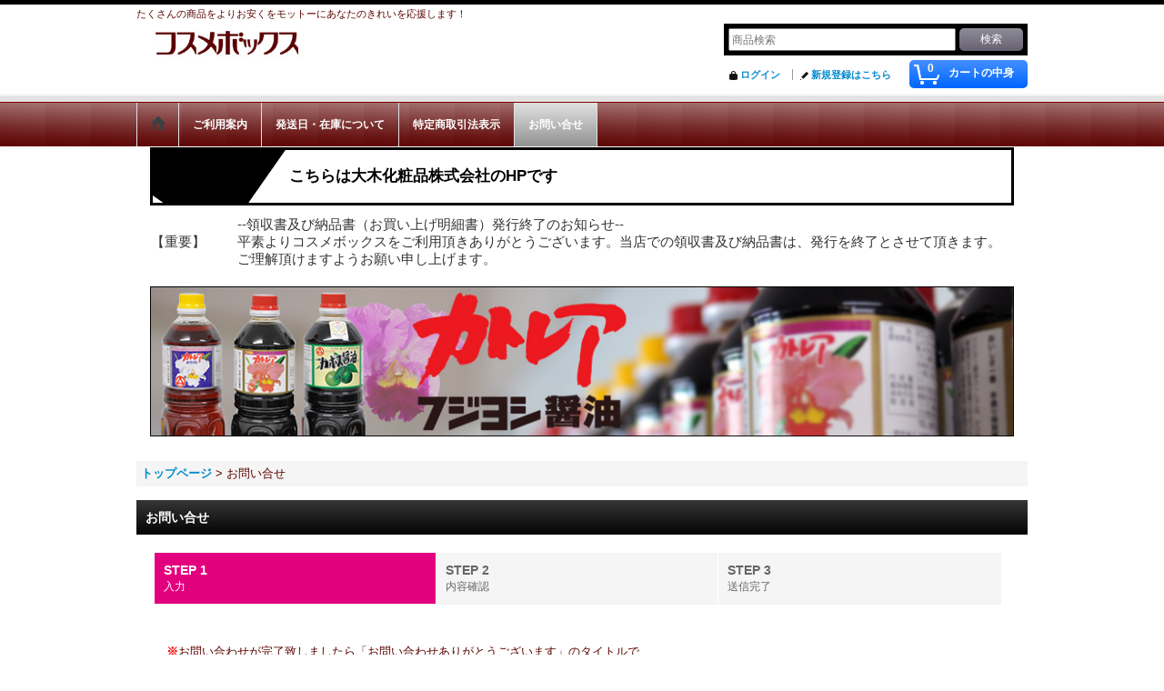

--- FILE ---
content_type: text/html; charset=UTF-8
request_url: https://www.cosmebox.com/contact/product/15893
body_size: 12888
content:
<!DOCTYPE html><html lang="ja">
<head>
    <meta charset="utf-8" />
    <title>COSMEBOX　コスメボックス</title>
    <meta name="keywords" content="化粧品,おしゃれ,メイク,ショッピング,保湿,美白,ホワイトニング,無添加,無香料,無着色料,無鉱物油,自然派,植物性,敏感肌,発毛,増毛,薄毛,ハリウッド,HOLLYWOOD,アヴァンセ,AVANCE,大分化粧品,大木化粧品,PAX,太陽油脂,パックス,ナチュロン,オリー,ロート製薬,ハダラボ,肌研,ポーチュガル,Portugal,資生堂,KOSE,コーセー,クラシエ,Kurasie,Utena,ウテナ,JUJU,ジュジュ,脱毛,つけまつげ,大木,コスメボックス,cosmebox,ヘアケア,スキンケア,日用品,健康,美容,無添加,パックス,通販,ネットショップ,ショッピングカート,こすめぼっくす,柳屋,ロレアル,LOREAL,メザイク,時計,安い,成分,脂性肌,トップシェード,マッシーニ" />
    <meta name="description" content="コスメボックスは、化粧品などのオシャレをお手伝いするコスメ関連日用品関連のショッピングサイトです。3千円以上のご購入で代引手数料を無料に、国内送料864円、5400円以上のご購入で送料無料" />
    <link rel="alternate" type="application/rss+xml" title="RSS" href="https://www.cosmebox.com/rss/rss.php" />
    <link rel="alternate" media="only screen and (max-width: 640px)" href="https://www.cosmebox.com/phone/contact" />
    <link rel="canonical" href="https://www.cosmebox.com/contact" />
    <link href="/res/layout001/style/public/font-awesome-4.7.0/css/font-awesome.min.css" rel="stylesheet" />
    <link href="https://www.cosmebox.com/res/layout001/style/common.css?1698389121" rel="stylesheet" type="text/css" media="all" />
    <link href="https://www.cosmebox.com/res/layout001/style/template.css?1811011534" rel="stylesheet" type="text/css" media="all" />
    <link href="https://www.cosmebox.com/res/layout001/style/jquery.fancybox.css" rel="stylesheet" type="text/css" media="all" />
    <link href="https://www.cosmebox.com/data/cosmebox/pc/20160120154842178671.css?1453358719" rel="stylesheet" type="text/css" media="all" />
    <script src="https://www.cosmebox.com/res/layout001/js/public/jquery.js?v=420213"></script>
    <script src="https://www.cosmebox.com/res/layout001/js/underscore.js?v=3"></script>
    <script src="https://www.cosmebox.com/res/layout001/js/flipsnap.min.js"></script>
    <script src="https://www.cosmebox.com/res/layout001/js/pack/ocnk-min.js?1625028332"></script>
    <script src="https://www.cosmebox.com/res/layout001/js/pack/ranking-tab-min.js?1625028310"></script>
    <script src="//statics.a8.net/a8sales/a8sales.js"></script>
<meta name="google-site-verification" content="9ya_afA8jVUgoZUtHEtCS_CVf7-FLQdxo4eKUwUStPI" />
<script async src="https://www.googletagmanager.com/gtag/js?id=UA-36508673-1"></script>
<script>
  window.dataLayer = window.dataLayer || [];
  function gtag(){dataLayer.push(arguments);}
  gtag('js', new Date());
  gtag('config', 'UA-36508673-1');
</script>

</head>

<body class="inquiry_page_body">
<div id="container" class="jpn_version visitor">
  <div id="inner_container">
    <header role="banner">
        <div id="header_container">
            <div id="header">

                <div id="inner_header">

                    <div id="header_top" class="fix_center clearfix">
                        <div id="copy">
たくさんの商品をよりお安くをモットーにあなたのきれいを応援します！
                        </div>
                    </div>

                    <div id="header_middle" class="fix_center clearfix">
                        <div id="shoplogo" itemscope="itemscope" itemtype="http://schema.org/Organization">
                            <a itemprop="url" href="https://www.cosmebox.com">
                                <img itemprop="logo" src="https://www.cosmebox.com/data/cosmebox/image/20160120_cb7d9b.jpg" width="200" height="40" alt="コスメボックス" />
                            </a>
                        </div>
                        <div id="search" itemscope="itemscope" itemtype="http://schema.org/WebSite">
                            <meta itemprop="url" content="https://www.cosmebox.com" />
                            <form class="search_form" method="get" action="https://www.cosmebox.com/product-list" role="search" itemprop="potentialAction" itemscope="itemscope" itemtype="http://schema.org/SearchAction">
                                <meta itemprop="target" content="https://www.cosmebox.com/product-list/?keyword={keyword}" />
                                <input type="search" class="largesize searchform" name="keyword" value="" placeholder="商品検索" itemprop="query-input" />
                                <span class="global_btn"><input type="submit" class="searchinput btn_size_small btn_color_common" name="Submit" value="検索" /></span>
                            </form>
                        </div>
                    </div>

                    <div id="header_bottom" class="fix_center clearfix">
                        <div id="carttop">
                            <div class="shopping_cart_button has_cart_popup" data-empty-text="">
                                <div class="cartbtn">
                                    <a href="https://www.cosmebox.com/cart">
                                        <span class="cartquantity">0</span>
                                        <span class="cartbtn_text">カートの中身</span>
                                    </a>
                                </div>
                            </div>
                        </div>

                        <div class="signin guestmember">
                            <div class="signin_box">
                                <ul>
                                    <li class="signin_top">
                                        <a href="https://www.cosmebox.com/member-login" class="secure_link">ログイン</a>
                                    </li>
                                    <li class="register_top">
                                        <a href="https://www.cosmebox.com/register" class="secure_link">新規登録はこちら</a>
                                    </li>
                                </ul>
                            </div>
                        </div>
                    </div>

                </div>

                <nav role="navigation">
                    <div id="header_navigation">
                        <div id="globalnavi" class="clearfix" data-drilldown="off">
                            <ul class="fix_center clearfix pre_load_nav dropdown">
                                <li class="header_nav h_home posleft">
                                    <a href="https://www.cosmebox.com/" class="nav_link"><span class="nav_box"><img src="https://www.cosmebox.com/res/layout001/img/navi_home_bg.gif" data-x2="https://www.cosmebox.com/res/layout001/img/navi_home_bg_x2.gif" width="45" height="45" alt="トップページ" /></span></a>
                                </li>
                                <li class="header_nav h_help">
                                    <a href="https://www.cosmebox.com/help" class="nav_link"><span class="nav_box">ご利用案内</span></a>
                                </li>
                                <li class="header_nav h_page_253">
                                    <a href="https://www.cosmebox.com/page/253" class="nav_link"><span class="nav_box">発送日・在庫について</span></a>
                                </li>
                                <li class="header_nav h_legal">
                                    <a href="https://www.cosmebox.com/info" class="nav_link"><span class="nav_box">特定商取引法表示</span></a>
                                </li>
                                <li class="header_nav h_inquiry nav_on posright">
                                    <a href="https://www.cosmebox.com/contact" class="nav_link secure_link"><span class="nav_box">お問い合せ</span></a>
                                </li>
                            </ul>
                        </div>
                    </div>
                </nav>

            </div>        </div>
    </header>
    <div id="contents_top">
        <div class="fix_center" id="inner_contents_top">
<style type="text/css">
<!--
.test {
    position: relative;
    overflow: hidden;
    padding: 20px 20px 20px 150px;
    border: 3px solid #000000;
　width: 900px;
}

.test:before {
    position: absolute;
    top: -107%;
    left: -24px;
    content: '';
    width: 150px;
    height: 230%;
    -webkit-transform: rotate(35deg);
    transform: rotate(35deg);
    background: #000;
}
-->
</style>

<div class="image">
<div align="center">

<table>
<tr>
<td>

<!-- 臨時休業
<table cellspacing=2 cellpadding=1 width="950" bgcolor="#2433f8">
<tr><td bgcolor="#FFFFFF" onmouseover="this.style.background='#FFFF00'" onmouseout="this.style.background='#FFFFFF'">
<a href="https://www.cosmebox.com/page/449" target="_blank">
<div style="font-size: 15px;color: #333333;font-weight: bold;">
【重要】8月26日(金)は研修の為、お休みさせて頂きます。※詳しくはこちら※
</div></a>
</td></tr></table>
 -->
<!-- GW/お盆
<div style="padding: 2px 0px;"></div>
<table cellspacing=2 cellpadding=1 width="950" bgcolor="#2433f8">
<tr><td bgcolor="#FFFFFF" onmouseover="this.style.background='#FFFF00'" onmouseout="this.style.background='#FFFFFF'">
<a href="https://www.cosmebox.com/page/486" target="_blank">
<div style="font-size: 15px;color: #333333;font-weight: bold;">【お知らせ】ゴールデンウィーク期間中も休まず営業致します。※詳しくはこちら※
</div></a>
</td></tr></table>
 -->

<!-- 
<div style="padding: 2px 0px;"></div>
<table width="950" cellspacing=8 STYLE="line-height: 150%;"><tr><td width="10%">
<div style="font-size: 15px;color: #333333;">
【重要】</div>
</td><td width="90%">
<div style="font-size: 15px;color: #333333;">
台風の影響により東日本を中心に一部配達停止・お届け遅延が発生しております。<br>
お客さまには、大変ご迷惑をお掛けいたしますが、ご理解を賜りますようお願い申し上げます。
</div>
</td></tr></table>
 -->

<h2 class="test"><div style="font-size: 17px; color: #000000; font-weight: bold;">こちらは大木化粧品株式会社のHPです</div></h2>


<div style="padding: 2px 0px;"></div>
<!-- 
<table cellspacing=2 cellpadding=1 width="950" bgcolor="#2433f8">
<tr><td bgcolor="#FFFFFF" onmouseover="this.style.background='#ff4000'" onmouseout="this.style.background='#FFFFFF'">

<div style="font-size: 15px;color: #333333;font-weight: bold;">
クレジットカード決済取扱い終了のお知らせ 
</div>
※12/21をもって取り扱いを終了させていただきます
</td></tr></table>

 -->

<div style="padding: 2px 0px;"></a>
<!-- 年末年始
<table cellspacing=2 cellpadding=1 width="950" bgcolor="#2433f8">
<tr><td bgcolor="#FFFFFF" onmouseover="this.style.background='#FFFF00'" onmouseout="this.style.background='#FFFFFF'">
<div style="font-size: 15px;color: #CC0000;font-weight: bold;">
【お知らせ】年末年始の営業について［冬期休業：2023年12月28日(木)～2024年1月3日(水)迄］</div>
</td></tr></table>
 -->

<div style="padding: 2px 0px;"></div>
<table width="950" cellspacing=8 STYLE="line-height: 150%;"><tr><td width="10%">
<div style="font-size: 15px;color: #333333;">
【重要】</div>
</td><td width="90%">
<div style="font-size: 15px;color: #333333;">
--領収書及び納品書（お買い上げ明細書）発行終了のお知らせ--<br>
平素よりコスメボックスをご利用頂きありがとうございます。当店での領収書及び納品書は、発行を終了とさせて頂きます。<br>
ご理解頂けますようお願い申し上げます。
</div>
</td></tr></table>


<!-- 臨時休業
<a href="https://www.cosmebox.com/page/449" target="_top">
<img src="https://www.cosmebox.com/data/cosmebox/image/TOPpage/kyuugyou_hd0928.gif"></a>
 -->

</td>
</tr>
</table>


<table><tr><td height="5"></td></tr><tr align="center"><td>
<!-- お知らせ記入箇所 -->


</tr></td><td height="3"></td></tr><tr align="center"><td>


<a href="https://www.rakuten.ne.jp/gold/onsenken-oita/fujiyoshis.html" target="_blank"><img src="https://www.cosmebox.com/data/cosmebox/image/TOPpage/katorea.jpg" border="0" alt="" width="950"></a><br>


</td></tr>
<tr><td height="5">
</td></tr>
<tr><td>


</td></tr></table>
</div></div>
        </div>
    </div>
    <div id="contents">
      <div id="inner_contents" class="fix_center clearfix">
<div id="pan">
    <ol class="breadcrumb_list" itemscope itemtype="https://schema.org/BreadcrumbList">
        <li class="breadcrumb_nav pannavi1" itemprop="itemListElement" itemscope itemtype="https://schema.org/ListItem">
            <a href="https://www.cosmebox.com/" itemprop="item">
                <span class="breadcrumb_text" itemprop="name">トップページ</span>
            </a>
            <meta itemprop="position" content="1">
        </li>
        <li class="breadcrumb_nav" itemprop="itemListElement" itemscope itemtype="https://schema.org/ListItem">
            <span class="gt">&gt;</span>
                <span class="thispage" itemprop="name">お問い合せ</span>
            <meta itemprop="position" content="2">
        </li>
    </ol>
</div>



        <div id="maincol1" role="main">
          <div id="main_container">
            <section>
              <div class="page_box inquiry customize_form">
                <div class="page_title">
                  <h2>お問い合せ</h2>
                </div>
                <div class="page_contents inquiry_contents">
                  <div class="inner_page_contents">
                    <div id="inquiry_step" class="contents_box">
                      <ul id="step_col3" class="step_list clearfix">
                        <li id="step1" class="step_block posleft step_check">
                          <div class="step_data">
                            <span class="step_number">STEP&nbsp;1</span>
                            <span class="step_desc">入力</span>
                          </div>
                        </li>
                        <li id="step2" class="step_block ">
                          <div class="step_data">
                            <span class="step_number">STEP&nbsp;2</span>
                            <span class="step_desc">内容確認</span>
                          </div>
                        </li>
                        <li id="step3" class="step_block posright">
                          <div class="step_data">
                            <span class="step_number">STEP&nbsp;3</span>
                            <span class="step_desc">送信完了</span>
                          </div>
                        </li>
                      </ul>
                    </div>

                    <div id="inquiry_form" class="form_box edit_form">
                      <div class="custom_note">
                        <br>　<font color=red><b>※</b></font>お問い合わせが完了致しましたら「お問い合わせありがとうございます」のタイトルで
<br>　自動配信メールが届きます。
届かない場合は受信エラーの可能性があり、<br>　こちらからの返信が届かないということがございます。<br>
　携帯メールアドレスの方はドメイン指定などをご確認ください。
<br><br>
                      </div>
                       <form action="https://www.cosmebox.com/contact" method="post" name="checkForm" id="checkForm" novalidate="novalidate">
                        <input name="productId" type="hidden" value="15893" />
<input name="salesHistoryId" type="hidden" value="" />
<input name="subscriptionScheduleId" type="hidden" value="" />
<input type="hidden" name="token" value="5b5d60b96ab909b7dff1f3c2ecc6d002">
                                                <p class="note"><span class="require">*</span>必須入力項目</p>

                        <table class="form_table">


                          <tbody class="type_name form_parts">
                            <tr class="">
                              <th class="cell_header postop" scope="row">
                                <span class="form_header">
                                  <label for="form0_name">
                                    お名前
                                  </label>
                                  <abbr title="必須入力項目" class="require">*</abbr>
                                </span>
                              </th>
                              <td class="cell_data postop">
                                <div class="cell_box">


                                  <div class="input_box">
                                    <input id="form0_name" class="xlargesize customer_fields" maxlength="100" data-required="1" name="form[0][name]" type="text" />
                                                                      <span class="form_status">
                                  </span>

                                  </div>
                                </div>
                              </td>
                            </tr>
                          </tbody>

                          <tbody class="type_email form_parts">
                            <tr class="">
                              <th class="cell_header" scope="row">
                                <span class="form_header">
                                  <label for="form1_email">
                                    メールアドレス
                                  </label>
                                  <abbr title="必須入力項目" class="require">*</abbr>
                                </span>
                              </th>
                              <td class="cell_data">
                                <div class="cell_box">
                                  <div class="cell_note">
                                    <font color=red><b>※ご購入が完了すると<u>自動配信メール</u>が送信されます。<br />
自動配信メールが届かない場合、メールアドレスに誤りがある可能性がありますので、お問合せください。<br />
※<u>携帯メールアドレスをご使用の場合</u>、必ずドメイン指定受信で<br>「cosmebox.com」を受信する設定にしてください。<br>PCからのメールとなりますので、受信エラーになりメールが届かない可能性がございます。</b></font><br />
※Hotmail,Yahooなどのフリーメールをご利用の場合、迷惑メールとして処理される可能性がございます。フリーメール以外のご登録をお勧めします。
                                  </div>


                                  <div class="input_box">
                                    <input id="form1_email" class="xlargesize customer_fields" data-type="email" data-required="1" autocapitalize="off" autocorrect="off" name="form[1][email]" type="text" />
                                                                      <span class="form_status">
                                  </span>

                                  </div>
                                  <span class="confirm_email" style="display:none"></span>
                                </div>
                              </td>
                            </tr>
                          </tbody>

                          <tbody class="type_subject form_parts">
                            <tr class="">
                              <th class="cell_header" scope="row">
                                <span class="form_header">
                                  <label for="form2_subject">
                                    件名
                                  </label>
                                  <abbr title="必須入力項目" class="require">*</abbr>
                                </span>
                              </th>
                              <td class="cell_data">
                                <div class="cell_box">


                                  <div class="input_box">
                                    <input id="form2_subject" class="xlargesize" maxlength="200" data-required="1" name="form[2][subject]" type="text" value="「商品番号: 15893 アマーレ　プラセンタ　ゲル　40g　cosmeboxオリジナル[J4560357701280]」について" />
                                                                      <span class="form_status">
                                  </span>

                                  </div>
                                </div>
                              </td>
                            </tr>
                          </tbody>

                          <tbody class="type_textarea form_parts">
                            <tr class="">
                              <th class="cell_header posbottom" scope="row">
                                <span class="form_header">
                                  <label for="form3_textarea">
                                    お問い合わせ内容
                                  </label>
                                  <abbr title="必須入力項目" class="require">*</abbr>
                                </span>
                              </th>
                              <td class="cell_data posbottom">
                                <div class="cell_box">


                                  <div class="input_box">
                                    <textarea id="form3_textarea" class="xxlargesize" rows="5" data-required="1" name="form[3][textarea]"></textarea>
                                                                      <span class="form_status">
                                  </span>

                                  </div>
                                </div>
                              </td>
                            </tr>
                          </tbody>

                        </table>
                                                <div class="btn_box">
                          <div class="form_btn">
                                                                                    <span class="global_btn">
                              <input type="submit" name="verify" value="確認画面へ" class="checkinput btn_size_xlarge btn_color_emphasis" />
                            </span>
                                                                                                              </div>
                        </div>
                                              </form>
                    </div>
                  </div>
                </div>
              </div>
            </section>
          </div>
        </div>



      </div>
    </div>


  </div>

<footer>
<div id="pagetop">
    <div id="inner_pagetop" class="fix_center"><a href="#container" class="to_pagetop">ページトップへ</a></div>
</div>

<div id="footer">


    <div class="fix_center" id="inner_footer">
        <div class="footer_free_space" id="footer_free_middle">
<br>
<table width="900" bgcolor="#FFFFFF" border="1" bordercolor="#FFCC99" align="center" cellpadding="5" cellspacing="0">
<tr>
<td valign=top width="450">
<font face=Webdings color=990000>1&nbsp;</font>お支払いついて  <br>
<a href='https://checkout.rakuten.co.jp/' target='_blank'><img alt='楽天ペイ' src='https://checkout.rakuten.co.jp/rpay/logo/w_wb_6055.jpg' border='0'/></a><br>
お支払いは楽天ペイ(楽天IDによるクレジット決済)、銀行振込【前払】よりお選び頂けます。<br>
決済の詳細につきましては、<a href="https://cosmebox.ocnk.net/help" target=_top> こちら</a>をご覧下さい。<br>
<br>

<font face=Webdings color=990000>2&nbsp;</font>送料について  <br>
全国一律  800円<br>
※3,619円(税抜き)以上のご購入で送料無料となります。<br>
<br>

<font face=Webdings color=990000>3&nbsp;</font>配送日・時間指定について  <br>
配送時間帯は午前中・午後(12～14時)(14～16時)・夕方(16～18時)・夜間(18～20時)(19～21時)からお選び頂けます。<br>
お支払い方法が楽天ペイ(楽天IDによるクレジット決済)の場合で営業日の午前中までにご注文いただいた方は、即日発送致します。(但し在庫のある商品に限ります)<br>
銀行振込の場合、入金確認後の翌日に発送いたします。<br><br>
※交通事情・天候などにより、ご希望いただいた日時にお届けできない場合がございますので、予めご了承下さい。<br>
発送に関する詳細は、<a href="https://cosmebox.ocnk.net/info"  target=_top>こちら</a>をご覧下さい。 <br>
※海外配送はお受けできません。<br>
<br>
</td>

<td valign=top width="450">

<font face=Webdings color=990000>4&nbsp;</font>お問い合わせついて  <br>
コスメボックスでは、お問い合わせのメールへのお返事は、必ず翌営業日までに返信させて頂いております。<br>
※土日のお問い合わせは週明けになりますのでご了承下さい。また、お問い合わせの内容によりましては回答にお時間を頂くことが
ございますのでご了承願います。
万一、お問い合わせから3日以上経っても、返信が届かない場合は、お手数ですが再度お問い合わせ下さい。<br>
電話 ： 097-543-1871（平日午前9時～午後12時まで）<br>
FAX ： 097-546-6366<br>
メール ： cosme-support@cosmebox.com<br>
<br>
<font face=Webdings color=990000>5&nbsp;</font>返品について  <br>
返品は、原則お届けから一週間以内のお問い合わせで対応させて頂いております。
8日以上経過したものはご相談を受けかねますのでご了承下さい。<br>
<br>
なお、返品・返金時の送料、手数料は、<br>
・お客様のご都合の場合…お客様ご負担<br>
・不良品等店舗責任の場合…店舗負担<br>
返品の詳細は、<a href="https://cosmebox.ocnk.net/info"  target=_top>こちら</a>をご覧下さい。<br>
<br>

<font face=Webdings color=990000>6&nbsp;</font>個人情報の取り扱いについて  <br>
プライバシーポリシーの詳細は、 <a href="https://cosmebox.ocnk.net/page/3" target=_top>こちら</a>をご覧下さい。 <br>
<br>

</td>
</tr>
</table>
<br>
        </div>
                <aside>
                    <div class="footer_banner">
                        <div class="banner_box ssl_banner">
                            <img src="https://www.cosmebox.com/res/layout001/img/all/ssl.gif" data-x2="https://www.cosmebox.com/res/layout001/img/all/ssl_x2.gif" alt="SSL" width="115" height="55" />
                        </div>
                    </div>
                </aside>

    </div>

</div>
</footer>

</div>

<script>
var xmlUrl = "https://www.cosmebox.com" + "/xml.php";
var xmlSecureUrl = "https://www.cosmebox.com" + "/xml.php";
var OK_icon_src = 'https://www.cosmebox.com/res/layout001/img/all/icon_ok' + (1 < globalObj.pixelRatio ? '_x2' : '') + '.png';
var NG_icon_src = 'https://www.cosmebox.com/res/layout001/img/all/icon_caution' + (1 < globalObj.pixelRatio ? '_x2' : '') + '.png';
var CURPLACE = 'contact';
var MSG_INPUT = '入力してください。';
var MSG_SELECT = '選択してください。';
var MSG_NUMERIC1 = '半角数字で正しく入力してください。';
var MSG_MAX_LENGTH = '%s文字以内で入力してください。';
var MSG_ADDRESS = {
    'japan1': '(市区町村郡)', 'japan2': '(町名・番地)', 'japan3': '(マンション・ビル名・部屋番号)',
    'oversea1': '(Street address)', 'oversea2': '(Apt./Bldg. No.)', 'oversea3': '(City, State/Province)'
};
var phoneUrl = 'https://www.cosmebox.com/phone/contact/product/15893';
var browserType = null;
globalObj.language = 'Japanese';
globalObj.closeIcon = globalObj.closeIcon ? globalObj.closeIcon : 'https://www.cosmebox.com/res/layout001/img/dropdown_close.png';
globalObj.noImageLabel = '写真が見つかりません';
globalObj.closeLabel = '閉じる';
globalObj.home = 'https://www.cosmebox.com';
globalObj.b = 'https://www.cosmebox.com';
globalObj.fontSizeChangeProhibition = true;
globalObj.productListCondition = {};
globalObj.subCategorySelectDefaultLabel = '全商品';
globalObj.productCategoryNames = {"1":{"id":"1","name":"\u30e1\u30a4\u30af\u30a2\u30c3\u30d7","photo":null,"photo_url":null,"photo_width":60,"photo_height":60,"display_photo_in_header_nav":"t","display_photo_in_side_nav":"t","display_photo_in_product_list":"t","order":0,"sub":{"13":{"id":"13","name":"\u30de\u30b9\u30ab\u30e9","photo":null,"photo_url":null,"photo_width":60,"photo_height":60,"display_photo_in_header_nav":"t","display_photo_in_side_nav":"t","display_photo_in_product_list":"t","order":0},"14":{"id":"14","name":"\u30a2\u30a4\u30d7\u30c1\u30fb\u3075\u305f\u3048\u307e\u3076\u305f","photo":null,"photo_url":null,"photo_width":60,"photo_height":60,"display_photo_in_header_nav":"t","display_photo_in_side_nav":"t","display_photo_in_product_list":"t","order":1},"15":{"id":"15","name":"\u30a2\u30a4\u30d6\u30ed\u30fc\u30fb\u30a2\u30a4\u30e9\u30a4\u30ca\u30fc","photo":null,"photo_url":null,"photo_width":60,"photo_height":60,"display_photo_in_header_nav":"t","display_photo_in_side_nav":"t","display_photo_in_product_list":"t","order":2},"189":{"id":"189","name":"\u30a2\u30a4\u30b7\u30e3\u30c9\u30a6","photo":null,"photo_url":null,"photo_width":60,"photo_height":60,"display_photo_in_header_nav":"t","display_photo_in_side_nav":"t","display_photo_in_product_list":"t","order":3},"16":{"id":"16","name":"\u30d5\u30a1\u30f3\u30c7\u30fb\u30d9\u30fc\u30b9","photo":null,"photo_url":null,"photo_width":60,"photo_height":60,"display_photo_in_header_nav":"t","display_photo_in_side_nav":"t","display_photo_in_product_list":"t","order":4},"18":{"id":"18","name":"\u30ea\u30c3\u30d7","photo":null,"photo_url":null,"photo_width":60,"photo_height":60,"display_photo_in_header_nav":"t","display_photo_in_side_nav":"t","display_photo_in_product_list":"t","order":5},"19":{"id":"19","name":"\u5316\u7ca7\u96d1\u8ca8","photo":null,"photo_url":null,"photo_width":60,"photo_height":60,"display_photo_in_header_nav":"t","display_photo_in_side_nav":"t","display_photo_in_product_list":"t","order":6},"20":{"id":"20","name":"\u30cd\u30a4\u30eb","photo":null,"photo_url":null,"photo_width":60,"photo_height":60,"display_photo_in_header_nav":"t","display_photo_in_side_nav":"t","display_photo_in_product_list":"t","order":7},"21":{"id":"21","name":"\u3064\u3051\u307e\u3064\u3052","photo":null,"photo_url":null,"photo_width":60,"photo_height":60,"display_photo_in_header_nav":"t","display_photo_in_side_nav":"t","display_photo_in_product_list":"t","order":8}}},"2":{"id":"2","name":"\u30d8\u30a2\u30ab\u30e9\u30fc","photo":null,"photo_url":null,"photo_width":60,"photo_height":60,"display_photo_in_header_nav":"t","display_photo_in_side_nav":"t","display_photo_in_product_list":"t","order":1,"sub":{"22":{"id":"22","name":"\u30ec\u30c7\u30a3\u30fc\u30b9\u304a\u3057\u3083\u308c\u67d3\u3081","photo":null,"photo_url":null,"photo_width":60,"photo_height":60,"display_photo_in_header_nav":"t","display_photo_in_side_nav":"t","display_photo_in_product_list":"t","order":0},"23":{"id":"23","name":"\u30ec\u30c7\u30a3\u30fc\u30b9\u767d\u9aea\u67d3\u3081","photo":null,"photo_url":null,"photo_width":60,"photo_height":60,"display_photo_in_header_nav":"t","display_photo_in_side_nav":"t","display_photo_in_product_list":"t","order":1},"24":{"id":"24","name":"\u30e1\u30f3\u30ba\u304a\u3057\u3083\u308c\u67d3\u3081","photo":null,"photo_url":null,"photo_width":60,"photo_height":60,"display_photo_in_header_nav":"t","display_photo_in_side_nav":"t","display_photo_in_product_list":"t","order":2},"25":{"id":"25","name":"\u30e1\u30f3\u30ba\u767d\u9aea\u67d3\u3081","photo":null,"photo_url":null,"photo_width":60,"photo_height":60,"display_photo_in_header_nav":"t","display_photo_in_side_nav":"t","display_photo_in_product_list":"t","order":3},"26":{"id":"26","name":"\u30d8\u30ca\u30fb\u4f4e\u523a\u6fc0","photo":null,"photo_url":null,"photo_width":60,"photo_height":60,"display_photo_in_header_nav":"t","display_photo_in_side_nav":"t","display_photo_in_product_list":"t","order":4},"27":{"id":"27","name":"\u90e8\u5206\u7528\u767d\u9aea\u67d3\u3081","photo":null,"photo_url":null,"photo_width":60,"photo_height":60,"display_photo_in_header_nav":"t","display_photo_in_side_nav":"t","display_photo_in_product_list":"t","order":5},"28":{"id":"28","name":"\u30a2\u30d5\u30bf\u30fc\u30b1\u30a2","photo":null,"photo_url":null,"photo_width":60,"photo_height":60,"display_photo_in_header_nav":"t","display_photo_in_side_nav":"t","display_photo_in_product_list":"t","order":6}}},"3":{"id":"3","name":"\u30d8\u30a2\u30b1\u30a2","photo":null,"photo_url":null,"photo_width":60,"photo_height":60,"display_photo_in_header_nav":"t","display_photo_in_side_nav":"t","display_photo_in_product_list":"t","order":2,"sub":{"31":{"id":"31","name":"\u80b2\u6bdb\u30fb\u5897\u6bdb\u30fb\u990a\u6bdb","photo":null,"photo_url":null,"photo_width":60,"photo_height":60,"display_photo_in_header_nav":"t","display_photo_in_side_nav":"t","display_photo_in_product_list":"t","order":0},"32":{"id":"32","name":"\u30d1\u30fc\u30de\u30fb\u304f\u305b\u6bdb\u30b1\u30a2","photo":null,"photo_url":null,"photo_width":60,"photo_height":60,"display_photo_in_header_nav":"t","display_photo_in_side_nav":"t","display_photo_in_product_list":"t","order":1}}},"46":{"id":"46","name":"\u30b7\u30e3\u30f3\u30d7\u30fc\u30fb\u30ea\u30f3\u30b9","photo":null,"photo_url":null,"photo_width":60,"photo_height":60,"display_photo_in_header_nav":"t","display_photo_in_side_nav":"t","display_photo_in_product_list":"t","order":3,"sub":{"50":{"id":"50","name":"\u3057\u3063\u3068\u308a","photo":null,"photo_url":null,"photo_width":60,"photo_height":60,"display_photo_in_header_nav":"t","display_photo_in_side_nav":"t","display_photo_in_product_list":"t","order":0},"51":{"id":"51","name":"\u3055\u3089\u3055\u3089","photo":null,"photo_url":null,"photo_width":60,"photo_height":60,"display_photo_in_header_nav":"t","display_photo_in_side_nav":"t","display_photo_in_product_list":"t","order":1},"174":{"id":"174","name":"\u30c0\u30e1\u30fc\u30b8\u30b1\u30a2","photo":null,"photo_url":null,"photo_width":60,"photo_height":60,"display_photo_in_header_nav":"t","display_photo_in_side_nav":"t","display_photo_in_product_list":"t","order":2},"60":{"id":"60","name":"\u81ea\u7136\u6d3e\u30fb\u4f4e\u523a\u6fc0","photo":null,"photo_url":null,"photo_width":60,"photo_height":60,"display_photo_in_header_nav":"t","display_photo_in_side_nav":"t","display_photo_in_product_list":"t","order":3},"54":{"id":"54","name":"\u30b9\u30ab\u30eb\u30d7\u30b1\u30a2","photo":null,"photo_url":null,"photo_width":60,"photo_height":60,"display_photo_in_header_nav":"t","display_photo_in_side_nav":"t","display_photo_in_product_list":"t","order":4},"175":{"id":"175","name":"\u30ab\u30e9\u30fc\u30b1\u30a2","photo":null,"photo_url":null,"photo_width":60,"photo_height":60,"display_photo_in_header_nav":"t","display_photo_in_side_nav":"t","display_photo_in_product_list":"t","order":5},"59":{"id":"59","name":"\u30dc\u30ea\u30e5\u30fc\u30e0\u30fb\u304f\u305b\u6bdb","photo":null,"photo_url":null,"photo_width":60,"photo_height":60,"display_photo_in_header_nav":"t","display_photo_in_side_nav":"t","display_photo_in_product_list":"t","order":6},"53":{"id":"53","name":"\u30d5\u30ec\u30b0\u30e9\u30f3\u30b9","photo":null,"photo_url":null,"photo_width":60,"photo_height":60,"display_photo_in_header_nav":"t","display_photo_in_side_nav":"t","display_photo_in_product_list":"t","order":7},"162":{"id":"162","name":"\u30c8\u30ea\u30fc\u30c8\u30e1\u30f3\u30c8\u30fb\u30d8\u30a2\u30d1\u30c3\u30af","photo":null,"photo_url":null,"photo_width":60,"photo_height":60,"display_photo_in_header_nav":"t","display_photo_in_side_nav":"t","display_photo_in_product_list":"t","order":8}}},"47":{"id":"47","name":"\u30d8\u30a2\u30b9\u30bf\u30a4\u30ea\u30f3\u30b0","photo":null,"photo_url":null,"photo_width":60,"photo_height":60,"display_photo_in_header_nav":"t","display_photo_in_side_nav":"t","display_photo_in_product_list":"t","order":4,"sub":{"62":{"id":"62","name":"\u30b9\u30bf\u30a4\u30ea\u30f3\u30b0\u30d5\u30a9\u30fc\u30e0","photo":null,"photo_url":null,"photo_width":60,"photo_height":60,"display_photo_in_header_nav":"t","display_photo_in_side_nav":"t","display_photo_in_product_list":"t","order":0},"63":{"id":"63","name":"\u30a6\u30a9\u30fc\u30bf\u30fc\u30fb\u30df\u30b9\u30c8","photo":null,"photo_url":null,"photo_width":60,"photo_height":60,"display_photo_in_header_nav":"t","display_photo_in_side_nav":"t","display_photo_in_product_list":"t","order":1},"64":{"id":"64","name":"\u30af\u30ea\u30fc\u30e0\u30fb\u30b8\u30a7\u30eb","photo":null,"photo_url":null,"photo_width":60,"photo_height":60,"display_photo_in_header_nav":"t","display_photo_in_side_nav":"t","display_photo_in_product_list":"t","order":2},"65":{"id":"65","name":"\u30ef\u30c3\u30af\u30b9","photo":null,"photo_url":null,"photo_width":60,"photo_height":60,"display_photo_in_header_nav":"t","display_photo_in_side_nav":"t","display_photo_in_product_list":"t","order":3},"66":{"id":"66","name":"\u30b9\u30d7\u30ec\u30fc\u30fb\u30e0\u30fc\u30b9","photo":null,"photo_url":null,"photo_width":60,"photo_height":60,"display_photo_in_header_nav":"t","display_photo_in_side_nav":"t","display_photo_in_product_list":"t","order":4},"178":{"id":"178","name":"\u30d8\u30a2\u30d5\u30ec\u30b0\u30e9\u30f3\u30b9","photo":null,"photo_url":null,"photo_width":60,"photo_height":60,"display_photo_in_header_nav":"t","display_photo_in_side_nav":"t","display_photo_in_product_list":"t","order":5},"70":{"id":"70","name":"\u30e1\u30f3\u30ba\u30b9\u30bf\u30a4\u30ea\u30f3\u30b0","photo":null,"photo_url":null,"photo_width":60,"photo_height":60,"display_photo_in_header_nav":"t","display_photo_in_side_nav":"t","display_photo_in_product_list":"t","order":6},"168":{"id":"168","name":"\u30e1\u30f3\u30ba\u30a6\u30a9\u30fc\u30bf\u30fc\u30fb\u30b8\u30a7\u30eb","photo":null,"photo_url":null,"photo_width":60,"photo_height":60,"display_photo_in_header_nav":"t","display_photo_in_side_nav":"t","display_photo_in_product_list":"t","order":7},"167":{"id":"167","name":"\u30e1\u30f3\u30ba\u30ef\u30c3\u30af\u30b9","photo":null,"photo_url":null,"photo_width":60,"photo_height":60,"display_photo_in_header_nav":"t","display_photo_in_side_nav":"t","display_photo_in_product_list":"t","order":8},"68":{"id":"68","name":"\u30c9\u30e9\u30a4\u30e4\u30fc\u30fb\u30d8\u30a2\u30b1\u30a2\u5668\u5177","photo":null,"photo_url":null,"photo_width":60,"photo_height":60,"display_photo_in_header_nav":"t","display_photo_in_side_nav":"t","display_photo_in_product_list":"t","order":9},"69":{"id":"69","name":"\u30b9\u30bf\u30a4\u30ea\u30f3\u30b0\u5c0f\u7269","photo":null,"photo_url":null,"photo_width":60,"photo_height":60,"display_photo_in_header_nav":"t","display_photo_in_side_nav":"t","display_photo_in_product_list":"t","order":10}}},"78":{"id":"78","name":"\u30af\u30ec\u30f3\u30b8\u30f3\u30b0","photo":null,"photo_url":null,"photo_width":60,"photo_height":60,"display_photo_in_header_nav":"t","display_photo_in_side_nav":"t","display_photo_in_product_list":"t","order":5,"sub":{"81":{"id":"81","name":"\u30aa\u30a4\u30eb","photo":null,"photo_url":null,"photo_width":60,"photo_height":60,"display_photo_in_header_nav":"t","display_photo_in_side_nav":"t","display_photo_in_product_list":"t","order":0},"82":{"id":"82","name":"\u30a6\u30a9\u30fc\u30bf\u30fc\u30fb\u30b8\u30a7\u30eb","photo":null,"photo_url":null,"photo_width":60,"photo_height":60,"display_photo_in_header_nav":"t","display_photo_in_side_nav":"t","display_photo_in_product_list":"t","order":1},"84":{"id":"84","name":"\u30af\u30ea\u30fc\u30e0\u30fb\u30df\u30eb\u30af","photo":null,"photo_url":null,"photo_width":60,"photo_height":60,"display_photo_in_header_nav":"t","display_photo_in_side_nav":"t","display_photo_in_product_list":"t","order":2},"85":{"id":"85","name":"\u30d5\u30a9\u30fc\u30e0","photo":null,"photo_url":null,"photo_width":60,"photo_height":60,"display_photo_in_header_nav":"t","display_photo_in_side_nav":"t","display_photo_in_product_list":"t","order":3},"86":{"id":"86","name":"\u30b7\u30fc\u30c8","photo":null,"photo_url":null,"photo_width":60,"photo_height":60,"display_photo_in_header_nav":"t","display_photo_in_side_nav":"t","display_photo_in_product_list":"t","order":4}}},"79":{"id":"79","name":"\u6d17\u9854","photo":null,"photo_url":null,"photo_width":60,"photo_height":60,"display_photo_in_header_nav":"t","display_photo_in_side_nav":"t","display_photo_in_product_list":"t","order":6,"sub":{"87":{"id":"87","name":"\u77f3\u9e78","photo":null,"photo_url":null,"photo_width":60,"photo_height":60,"display_photo_in_header_nav":"t","display_photo_in_side_nav":"t","display_photo_in_product_list":"t","order":0},"88":{"id":"88","name":"\u30d5\u30a9\u30fc\u30e0","photo":null,"photo_url":null,"photo_width":60,"photo_height":60,"display_photo_in_header_nav":"t","display_photo_in_side_nav":"t","display_photo_in_product_list":"t","order":1},"89":{"id":"89","name":"\u30d1\u30a6\u30c0\u30fc","photo":null,"photo_url":null,"photo_width":60,"photo_height":60,"display_photo_in_header_nav":"t","display_photo_in_side_nav":"t","display_photo_in_product_list":"t","order":2},"90":{"id":"90","name":"\u7121\u6dfb\u52a0\u30fb\u4f4e\u523a\u6fc0","photo":null,"photo_url":null,"photo_width":60,"photo_height":60,"display_photo_in_header_nav":"t","display_photo_in_side_nav":"t","display_photo_in_product_list":"t","order":3},"91":{"id":"91","name":"\u30e1\u30f3\u30ba","photo":null,"photo_url":null,"photo_width":60,"photo_height":60,"display_photo_in_header_nav":"t","display_photo_in_side_nav":"t","display_photo_in_product_list":"t","order":4}}},"80":{"id":"80","name":"\u5316\u7ca7\u6c34","photo":null,"photo_url":null,"photo_width":60,"photo_height":60,"display_photo_in_header_nav":"t","display_photo_in_side_nav":"t","display_photo_in_product_list":"t","order":7,"sub":{"92":{"id":"92","name":"\u4fdd\u6e7f","photo":null,"photo_url":null,"photo_width":60,"photo_height":60,"display_photo_in_header_nav":"t","display_photo_in_side_nav":"t","display_photo_in_product_list":"t","order":0},"93":{"id":"93","name":"\u30db\u30ef\u30a4\u30c8\u30cb\u30f3\u30b0","photo":null,"photo_url":null,"photo_width":60,"photo_height":60,"display_photo_in_header_nav":"t","display_photo_in_side_nav":"t","display_photo_in_product_list":"t","order":1},"94":{"id":"94","name":"\u81ea\u7136\u6d3e\u30fb\u690d\u7269","photo":null,"photo_url":null,"photo_width":60,"photo_height":60,"display_photo_in_header_nav":"t","display_photo_in_side_nav":"t","display_photo_in_product_list":"t","order":2},"96":{"id":"96","name":"\u4f4e\u523a\u6fc0 \u30fb \u7121\u6dfb\u52a0","photo":null,"photo_url":null,"photo_width":60,"photo_height":60,"display_photo_in_header_nav":"t","display_photo_in_side_nav":"t","display_photo_in_product_list":"t","order":3},"97":{"id":"97","name":"\u306b\u304d\u3073\u30fb\u89d2\u8cea\u9664\u53bb","photo":null,"photo_url":null,"photo_width":60,"photo_height":60,"display_photo_in_header_nav":"t","display_photo_in_side_nav":"t","display_photo_in_product_list":"t","order":4},"98":{"id":"98","name":"\u30e1\u30f3\u30ba","photo":null,"photo_url":null,"photo_width":60,"photo_height":60,"display_photo_in_header_nav":"t","display_photo_in_side_nav":"t","display_photo_in_product_list":"t","order":5}}},"4":{"id":"4","name":"\u30b9\u30da\u30b7\u30e3\u30eb\u30b1\u30a2","photo":null,"photo_url":null,"photo_width":60,"photo_height":60,"display_photo_in_header_nav":"t","display_photo_in_side_nav":"t","display_photo_in_product_list":"t","order":8,"sub":{"45":{"id":"45","name":"\u4e73\u6db2\u30fb\u30df\u30eb\u30af","photo":null,"photo_url":null,"photo_width":60,"photo_height":60,"display_photo_in_header_nav":"t","display_photo_in_side_nav":"t","display_photo_in_product_list":"t","order":0},"71":{"id":"71","name":"\u30af\u30ea\u30fc\u30e0","photo":null,"photo_url":null,"photo_width":60,"photo_height":60,"display_photo_in_header_nav":"t","display_photo_in_side_nav":"t","display_photo_in_product_list":"t","order":1},"72":{"id":"72","name":"\u7f8e\u5bb9\u6db2","photo":null,"photo_url":null,"photo_width":60,"photo_height":60,"display_photo_in_header_nav":"t","display_photo_in_side_nav":"t","display_photo_in_product_list":"t","order":2},"73":{"id":"73","name":"\u30b8\u30a7\u30eb\u30fb\u30b2\u30eb","photo":null,"photo_url":null,"photo_width":60,"photo_height":60,"display_photo_in_header_nav":"t","display_photo_in_side_nav":"t","display_photo_in_product_list":"t","order":3},"74":{"id":"74","name":"\u30de\u30b9\u30af\u30fb\u30b7\u30fc\u30c8","photo":null,"photo_url":null,"photo_width":60,"photo_height":60,"display_photo_in_header_nav":"t","display_photo_in_side_nav":"t","display_photo_in_product_list":"t","order":4},"75":{"id":"75","name":"\u30d1\u30c3\u30af","photo":null,"photo_url":null,"photo_width":60,"photo_height":60,"display_photo_in_header_nav":"t","display_photo_in_side_nav":"t","display_photo_in_product_list":"t","order":5},"164":{"id":"164","name":"\u6d17\u9854\u30da\u30fc\u30d1\u30fc\u30fb\u3042\u3076\u3089\u3068\u308a\u7d19","photo":null,"photo_url":null,"photo_width":60,"photo_height":60,"display_photo_in_header_nav":"t","display_photo_in_side_nav":"t","display_photo_in_product_list":"t","order":6},"169":{"id":"169","name":"\u30e1\u30f3\u30ba","photo":null,"photo_url":null,"photo_width":60,"photo_height":60,"display_photo_in_header_nav":"t","display_photo_in_side_nav":"t","display_photo_in_product_list":"t","order":7},"170":{"id":"170","name":"\u30ab\u30df\u30bd\u30ea","photo":null,"photo_url":null,"photo_width":60,"photo_height":60,"display_photo_in_header_nav":"t","display_photo_in_side_nav":"t","display_photo_in_product_list":"t","order":8},"165":{"id":"165","name":"\u30b7\u30a7\u30fc\u30d3\u30f3\u30b0\u30d5\u30a9\u30fc\u30e0\u30fb\u30b8\u30a7\u30eb","photo":null,"photo_url":null,"photo_width":60,"photo_height":60,"display_photo_in_header_nav":"t","display_photo_in_side_nav":"t","display_photo_in_product_list":"t","order":9}}},"5":{"id":"5","name":"\u30dc\u30c7\u30a3\u30b1\u30a2","photo":null,"photo_url":null,"photo_width":60,"photo_height":60,"display_photo_in_header_nav":"t","display_photo_in_side_nav":"t","display_photo_in_product_list":"t","order":9,"sub":{"99":{"id":"99","name":"\u77f3\u9e78\u30fb\u30dc\u30c7\u30a3\u30bd\u30fc\u30d7","photo":null,"photo_url":null,"photo_width":60,"photo_height":60,"display_photo_in_header_nav":"t","display_photo_in_side_nav":"t","display_photo_in_product_list":"t","order":0},"100":{"id":"100","name":"\u30a8\u30b9\u30c6\u30fb\u30c0\u30a4\u30a8\u30c3\u30c8","photo":null,"photo_url":null,"photo_width":60,"photo_height":60,"display_photo_in_header_nav":"t","display_photo_in_side_nav":"t","display_photo_in_product_list":"t","order":1},"101":{"id":"101","name":"\u30dc\u30c7\u30a3(\u30cf\u30f3\u30c9)\u30af\u30ea\u30fc\u30e0","photo":null,"photo_url":null,"photo_width":60,"photo_height":60,"display_photo_in_header_nav":"t","display_photo_in_side_nav":"t","display_photo_in_product_list":"t","order":2},"102":{"id":"102","name":"\u30dc\u30c7\u30a3\u30e1\u30a4\u30af","photo":null,"photo_url":null,"photo_width":60,"photo_height":60,"display_photo_in_header_nav":"t","display_photo_in_side_nav":"t","display_photo_in_product_list":"t","order":3},"103":{"id":"103","name":"\u5236\u6c57\u30fb\u30cb\u30aa\u30a4","photo":null,"photo_url":null,"photo_width":60,"photo_height":60,"display_photo_in_header_nav":"t","display_photo_in_side_nav":"t","display_photo_in_product_list":"t","order":4},"166":{"id":"166","name":"\u30e1\u30f3\u30ba\u30dc\u30c7\u30a3\u30b1\u30a2","photo":null,"photo_url":null,"photo_width":60,"photo_height":60,"display_photo_in_header_nav":"t","display_photo_in_side_nav":"t","display_photo_in_product_list":"t","order":5},"104":{"id":"104","name":"\u8131\u6bdb\u30fb\u9664\u6bdb","photo":null,"photo_url":null,"photo_width":60,"photo_height":60,"display_photo_in_header_nav":"t","display_photo_in_side_nav":"t","display_photo_in_product_list":"t","order":6},"105":{"id":"105","name":"\u30d5\u30c3\u30c8\u30b1\u30a2","photo":null,"photo_url":null,"photo_width":60,"photo_height":60,"display_photo_in_header_nav":"t","display_photo_in_side_nav":"t","display_photo_in_product_list":"t","order":7},"106":{"id":"106","name":"\u65e5\u713c\u6b62\u3081\u30fbUV\u30b1\u30a2","photo":null,"photo_url":null,"photo_width":60,"photo_height":60,"display_photo_in_header_nav":"t","display_photo_in_side_nav":"t","display_photo_in_product_list":"t","order":8},"163":{"id":"163","name":"\u30d0\u30b9\u7528\u54c1","photo":null,"photo_url":null,"photo_width":60,"photo_height":60,"display_photo_in_header_nav":"t","display_photo_in_side_nav":"t","display_photo_in_product_list":"t","order":9},"171":{"id":"171","name":"\u5165\u6d74\u5264","photo":null,"photo_url":null,"photo_width":60,"photo_height":60,"display_photo_in_header_nav":"t","display_photo_in_side_nav":"t","display_photo_in_product_list":"t","order":10},"190":{"id":"190","name":"\u305d\u306e\u4ed6","photo":null,"photo_url":null,"photo_width":60,"photo_height":60,"display_photo_in_header_nav":"t","display_photo_in_side_nav":"t","display_photo_in_product_list":"t","order":11}}},"6":{"id":"6","name":"\u30c7\u30f3\u30bf\u30eb\u30b1\u30a2","photo":null,"photo_url":null,"photo_width":60,"photo_height":60,"display_photo_in_header_nav":"t","display_photo_in_side_nav":"t","display_photo_in_product_list":"t","order":10,"sub":{"107":{"id":"107","name":"\u6b6f\u30d6\u30e9\u30b7","photo":null,"photo_url":null,"photo_width":60,"photo_height":60,"display_photo_in_header_nav":"t","display_photo_in_side_nav":"t","display_photo_in_product_list":"t","order":0},"108":{"id":"108","name":"\u6b6f\u307f\u304c\u304d\u7c89","photo":null,"photo_url":null,"photo_width":60,"photo_height":60,"display_photo_in_header_nav":"t","display_photo_in_side_nav":"t","display_photo_in_product_list":"t","order":1},"109":{"id":"109","name":"\u53e3\u81ed\u4e88\u9632\u30fb\u6b6f\u304e\u3057\u308a","photo":null,"photo_url":null,"photo_width":60,"photo_height":60,"display_photo_in_header_nav":"t","display_photo_in_side_nav":"t","display_photo_in_product_list":"t","order":2},"110":{"id":"110","name":"\u5165\u308c\u6b6f\u95a2\u9023","photo":null,"photo_url":null,"photo_width":60,"photo_height":60,"display_photo_in_header_nav":"t","display_photo_in_side_nav":"t","display_photo_in_product_list":"t","order":3}}},"8":{"id":"8","name":"\u30d5\u30ec\u30b0\u30e9\u30f3\u30b9","photo":null,"photo_url":null,"photo_width":60,"photo_height":60,"display_photo_in_header_nav":"t","display_photo_in_side_nav":"t","display_photo_in_product_list":"t","order":11},"186":{"id":"186","name":"\u98df\u54c1\u30fb\u30c9\u30ea\u30f3\u30af","photo":null,"photo_url":null,"photo_width":60,"photo_height":60,"display_photo_in_header_nav":"t","display_photo_in_side_nav":"t","display_photo_in_product_list":"t","order":12,"sub":{"187":{"id":"187","name":"\u6c34\u30fb\u30c9\u30ea\u30f3\u30af","photo":null,"photo_url":null,"photo_width":60,"photo_height":60,"display_photo_in_header_nav":"t","display_photo_in_side_nav":"t","display_photo_in_product_list":"t","order":0},"188":{"id":"188","name":"\u98df\u54c1","photo":null,"photo_url":null,"photo_width":60,"photo_height":60,"display_photo_in_header_nav":"t","display_photo_in_side_nav":"t","display_photo_in_product_list":"t","order":1}}},"9":{"id":"9","name":"\u5065\u5eb7\u98df\u54c1","photo":null,"photo_url":null,"photo_width":60,"photo_height":60,"display_photo_in_header_nav":"t","display_photo_in_side_nav":"t","display_photo_in_product_list":"t","order":13,"sub":{"114":{"id":"114","name":"\u8abf\u5473\u6599\u30fb\u7518\u5473\u6599","photo":null,"photo_url":null,"photo_width":60,"photo_height":60,"display_photo_in_header_nav":"t","display_photo_in_side_nav":"t","display_photo_in_product_list":"t","order":0},"115":{"id":"115","name":"\u30b5\u30d7\u30ea\u30e1\u30f3\u30c8","photo":null,"photo_url":null,"photo_width":60,"photo_height":60,"display_photo_in_header_nav":"t","display_photo_in_side_nav":"t","display_photo_in_product_list":"t","order":1},"116":{"id":"116","name":"\u5065\u5eb7\u98f2\u6599\uff08\u30c9\u30ea\u30f3\u30af\u30fb\u7c89\u672b\uff09","photo":null,"photo_url":null,"photo_width":60,"photo_height":60,"display_photo_in_header_nav":"t","display_photo_in_side_nav":"t","display_photo_in_product_list":"t","order":2},"117":{"id":"117","name":"\u304a\u8336\u30fb\u7d05\u8336","photo":null,"photo_url":null,"photo_width":60,"photo_height":60,"display_photo_in_header_nav":"t","display_photo_in_side_nav":"t","display_photo_in_product_list":"t","order":3},"118":{"id":"118","name":"\u30c0\u30a4\u30a8\u30c3\u30c8\u98df\u54c1\u30fb\u7f8e\u5bb9\u83d3\u5b50","photo":null,"photo_url":null,"photo_width":60,"photo_height":60,"display_photo_in_header_nav":"t","display_photo_in_side_nav":"t","display_photo_in_product_list":"t","order":4}}},"11":{"id":"11","name":"\u5bb6\u96fb","photo":null,"photo_url":null,"photo_width":60,"photo_height":60,"display_photo_in_header_nav":"t","display_photo_in_side_nav":"t","display_photo_in_product_list":"t","order":14,"sub":{"195":{"id":"195","name":"\u6642\u8a08","photo":null,"photo_url":null,"photo_width":60,"photo_height":60,"display_photo_in_header_nav":"t","display_photo_in_side_nav":"t","display_photo_in_product_list":"t","order":0},"120":{"id":"120","name":"\u30d3\u30e5\u30fc\u30e9\u30fc\u30fb\u30d5\u30a7\u30a4\u30b9\u30b7\u30a7\u30fc\u30d0\u30fc","photo":null,"photo_url":null,"photo_width":60,"photo_height":60,"display_photo_in_header_nav":"t","display_photo_in_side_nav":"t","display_photo_in_product_list":"t","order":1},"121":{"id":"121","name":"\u30d2\u30b2\u305d\u308a\u30fb\u9f3b\u6bdb\u30ab\u30c3\u30bf\u30fc","photo":null,"photo_url":null,"photo_width":60,"photo_height":60,"display_photo_in_header_nav":"t","display_photo_in_side_nav":"t","display_photo_in_product_list":"t","order":2},"122":{"id":"122","name":"\u7f8e\u9854\u5668","photo":null,"photo_url":null,"photo_width":60,"photo_height":60,"display_photo_in_header_nav":"t","display_photo_in_side_nav":"t","display_photo_in_product_list":"t","order":3},"191":{"id":"191","name":"\u5065\u5eb7\u5bb6\u96fb","photo":null,"photo_url":null,"photo_width":60,"photo_height":60,"display_photo_in_header_nav":"t","display_photo_in_side_nav":"t","display_photo_in_product_list":"t","order":4}}},"12":{"id":"12","name":"\u65e5\u7528\u54c1","photo":null,"photo_url":null,"photo_width":60,"photo_height":60,"display_photo_in_header_nav":"t","display_photo_in_side_nav":"t","display_photo_in_product_list":"t","order":15,"sub":{"124":{"id":"124","name":"\u53f0\u6240\u7528\u6d17\u5264\u30fb\u6f02\u767d","photo":null,"photo_url":null,"photo_width":60,"photo_height":60,"display_photo_in_header_nav":"t","display_photo_in_side_nav":"t","display_photo_in_product_list":"t","order":0},"125":{"id":"125","name":"\u8863\u6599\u7528\u6d17\u5264\u30fb\u67d4\u8edf\u5264","photo":null,"photo_url":null,"photo_width":60,"photo_height":60,"display_photo_in_header_nav":"t","display_photo_in_side_nav":"t","display_photo_in_product_list":"t","order":1},"126":{"id":"126","name":"\u4f4f\u5c45\u7528\u30af\u30ea\u30fc\u30ca\u30fc","photo":null,"photo_url":null,"photo_width":60,"photo_height":60,"display_photo_in_header_nav":"t","display_photo_in_side_nav":"t","display_photo_in_product_list":"t","order":2},"127":{"id":"127","name":"\u30cf\u30f3\u30c9\u30bd\u30fc\u30d7","photo":null,"photo_url":null,"photo_width":60,"photo_height":60,"display_photo_in_header_nav":"t","display_photo_in_side_nav":"t","display_photo_in_product_list":"t","order":3},"128":{"id":"128","name":"\u6d88\u81ed\u30fb\u82b3\u9999\u5264","photo":null,"photo_url":null,"photo_width":60,"photo_height":60,"display_photo_in_header_nav":"t","display_photo_in_side_nav":"t","display_photo_in_product_list":"t","order":4},"129":{"id":"129","name":"\u885b\u751f\u7528\u54c1","photo":null,"photo_url":null,"photo_width":60,"photo_height":60,"display_photo_in_header_nav":"t","display_photo_in_side_nav":"t","display_photo_in_product_list":"t","order":5},"131":{"id":"131","name":"\u4ecb\u8b77\u7528\u54c1","photo":null,"photo_url":null,"photo_width":60,"photo_height":60,"display_photo_in_header_nav":"t","display_photo_in_side_nav":"t","display_photo_in_product_list":"t","order":6},"132":{"id":"132","name":"\u30b5\u30dd\u30fc\u30bf\u30fc\u30fb\u4e2d\u5c71\u5f0f","photo":null,"photo_url":null,"photo_width":60,"photo_height":60,"display_photo_in_header_nav":"t","display_photo_in_side_nav":"t","display_photo_in_product_list":"t","order":7},"173":{"id":"173","name":"\u30b9\u30c8\u30c3\u30ad\u30f3\u30b0\u30fb\u30b9\u30d1\u30c3\u30c4","photo":null,"photo_url":null,"photo_width":60,"photo_height":60,"display_photo_in_header_nav":"t","display_photo_in_side_nav":"t","display_photo_in_product_list":"t","order":8},"133":{"id":"133","name":"\u6bba\u866b\u5264\u30fb\u866b\u9664\u3051","photo":null,"photo_url":null,"photo_width":60,"photo_height":60,"display_photo_in_header_nav":"t","display_photo_in_side_nav":"t","display_photo_in_product_list":"t","order":9},"172":{"id":"172","name":"\u30ad\u30c3\u30c1\u30f3\u7528\u54c1","photo":null,"photo_url":null,"photo_width":60,"photo_height":60,"display_photo_in_header_nav":"t","display_photo_in_side_nav":"t","display_photo_in_product_list":"t","order":10},"135":{"id":"135","name":"\u65e5\u7528\u96d1\u8ca8","photo":null,"photo_url":null,"photo_width":60,"photo_height":60,"display_photo_in_header_nav":"t","display_photo_in_side_nav":"t","display_photo_in_product_list":"t","order":11},"176":{"id":"176","name":"\u30da\u30c3\u30c8\u7528\u54c1","photo":null,"photo_url":null,"photo_width":60,"photo_height":60,"display_photo_in_header_nav":"t","display_photo_in_side_nav":"t","display_photo_in_product_list":"t","order":12}}},"179":{"id":"179","name":"\u30b3\u30f3\u30bf\u30af\u30c8\u30ec\u30f3\u30ba","photo":null,"photo_url":null,"photo_width":60,"photo_height":60,"display_photo_in_header_nav":"t","display_photo_in_side_nav":"t","display_photo_in_product_list":"t","order":16,"sub":{"180":{"id":"180","name":"1\u65e5\u4ea4\u63db\u30bf\u30a4\u30d7","photo":null,"photo_url":null,"photo_width":60,"photo_height":60,"display_photo_in_header_nav":"t","display_photo_in_side_nav":"t","display_photo_in_product_list":"t","order":0},"181":{"id":"181","name":"2\u9031\u9593\u4ea4\u63db\u30bf\u30a4\u30d7","photo":null,"photo_url":null,"photo_width":60,"photo_height":60,"display_photo_in_header_nav":"t","display_photo_in_side_nav":"t","display_photo_in_product_list":"t","order":1},"182":{"id":"182","name":"1\u304b\u6708\u4ea4\u63db\u30bf\u30a4\u30d7","photo":null,"photo_url":null,"photo_width":60,"photo_height":60,"display_photo_in_header_nav":"t","display_photo_in_side_nav":"t","display_photo_in_product_list":"t","order":2},"183":{"id":"183","name":"\u4e71\u8996\u7528","photo":null,"photo_url":null,"photo_width":60,"photo_height":60,"display_photo_in_header_nav":"t","display_photo_in_side_nav":"t","display_photo_in_product_list":"t","order":3},"184":{"id":"184","name":"\u30ab\u30e9\u30fc\u30ec\u30f3\u30ba","photo":null,"photo_url":null,"photo_width":60,"photo_height":60,"display_photo_in_header_nav":"t","display_photo_in_side_nav":"t","display_photo_in_product_list":"t","order":4},"185":{"id":"185","name":"\u30b1\u30a2\u7528\u54c1","photo":null,"photo_url":null,"photo_width":60,"photo_height":60,"display_photo_in_header_nav":"t","display_photo_in_side_nav":"t","display_photo_in_product_list":"t","order":5}}},"201":{"id":"201","name":"\u30d8\u30a2\u30b1\u30a2:\u30c8\u30ea\u30fc\u30c8\u30e1\u30f3\u30c8","photo":null,"photo_url":null,"photo_width":60,"photo_height":60,"display_photo_in_header_nav":"t","display_photo_in_side_nav":"t","display_photo_in_product_list":"t","order":17}};
globalObj.productGroupNameList = {};
globalObj.closeInnerIcon = '<img src="https://www.cosmebox.com/res/layout001/img/all/inner_close.png" width="20" height="20" alt="画面を閉じる" />';
globalObj.calendarLastUpdate = '1703047122';
globalObj.productLastUpdate = '1768871027';
globalObj.favoriteLastUpdate = '0';
globalObj.isFavoriteAvailable = false;
globalObj.allPageSecure = true;
</script>
<script type="text/template" id="ajax_item_wrap_template">
<section>
    <div class="item_box ajax_item_box">
        <div class="section_title">
            <h2><%= title %></h2>
        </div>
        <div class="ajax_comment"></div>
        <div class="ajax_contents">
            <div class="item_list layout_photo">
                <div class="ajax_list_box" data-position="<%- position %>" data-pointer="<%- pointer %>" data-duration="<%- duration %>" data-interval="<%- interval %>" data-adjustment="<%- adjustment %>" data-autoplay="<%- autoplay %>" data-cols="<%- cols %>" data-async="<%- asyncImage %>">
                    <div class="ajax_itemlist_box list_item_table loading"></div>
                </div>
            </div>
        </div>
    </div>
</section>
</script>
<script type="text/template" id="cart_popup_template" data-count="0">
<div class="cartcontents">
    <ul>
        <li class="cart_empty">
            <div class="text_data"><a href="https://www.cosmebox.com/cart">カート</a>は空です。</div>
        </li>
    </ul>
</div>
</script>
<script type="text/template" id="overlay_template">
<div class="overlay_area">
    <div class="overlay_front">
        <div class="inner_overlay_front">
            <div class="modal_skin clearfix">
<%= inner_skin %>
            </div>
<%= close_btn %>
        </div>
    </div>
</div>
</script>
<script type="text/template" id="alert_template">
<div class="alert_form">
    <div class="alert_message">
        <%= message %>
    </div>
    <div class="overlay_alert_close">
        <div class="btn_box">
            <div class="form_btn">
                <span class="global_btn">
                    <input type="button" class="yesinput btn_size_large btn_color_emphasis close_link" value="はい" />
                </span>
            </div>
        </div>
    </div>
</div>
<div class="alert_close overlay_close">
    <a href="javascript:void(0);" class="close_link global_link">閉じる</a>
</div>
</script>
<script>
var LOAD_icon_src = 'https://www.cosmebox.com/res/layout001/img/load_icon' + (1 < globalObj.pixelRatio ? '_x2' : '') + '.gif';
var SEARCH_icon_src = 'https://www.cosmebox.com/res/layout001/img/all/indicator_line.gif';
var LBL_REQUIRED = '<abbr class="require" title="必須入力項目">*</abbr>';
var MSG_INPUT2 = '正しく入力してください。';
var MSG_CARD_SYSERROR = 'ただいまクレジット決済をご利用いただけません。お手数ですがショップへお問い合わせください。';
var MSG_NOPOST = '該当の郵便番号は見つかりませんでした。';
var MSG_BANCHI = '番地を入力してください。';
var MSG_NUMERIC2 = '8～20文字の半角英数字記号 !#$%&()*+,-./:;<=>?@[]^_`{|}~ で入力してください。';
var MSG_NUMERIC5 = '半角数字、記号（「.」「+」「-」「(」「)」）とスペースで正しく入力してください。';
var MSG_NUMERIC6 = '半角数字で正しく入力してください。(ハイフン可)';
var MSG_NOMATCH = '一致しません。';
var MSG_CONFIRM = 'ご確認の上、チェックを入れてください。';
var MSG_OVERLAP = '既にこのメールアドレスでは登録されています。';
var MSG_PREF = '国と都道府県の組み合わせが正しくありません。';
var MSG_KATAKANA = '全角カタカナで入力してください。';
var MSG_UNLOAD = '入力したデータは保存されていません。';
var MSG_BIRTHDAY = '日付を正しく選択してください。';
var ERROR_CLASS = 'form_error';
var ERROR_COMMON = 'ご入力内容に不備がございます。下記項目をご確認ください。';
var errorMsg = '';
var OK_icon = '<img class="vami" width="16" height="16" src="' + OK_icon_src + '" alt="" />';
var NG_icon = '<img class="vami" width="16" height="16" src="' + NG_icon_src + '" alt="" />';
var loadingDisplay = '<img src="' + SEARCH_icon_src + '" width="13" height="13" class="icon_loading" />';
var errorStatusPrefix = '<span class="error_status">';
var errorStatusSuffix = '</span>';
var messageBr = '';
globalObj.closeBtnHtml = '<a class="close_btn_box" href="javascript:void(0);"><span class="close_btn"><img width="20" height="20" alt="閉じる" title="閉じる" src="https://www.cosmebox.com/res/layout001/img/all/inner_close.png" /></span></a>';

jQuery(function() {
    jQuery('.searchform').attr({autosave: 'https://www.cosmebox.com', results: 10});
    globalObj.preloadImage([
        OK_icon_src,
        NG_icon_src,
        LOAD_icon_src,
        'https://www.cosmebox.com/res/layout001/img/navi_bg_o.gif',
        'https://www.cosmebox.com/res/layout001/img/btn_winclose_o.png',
        'https://www.cosmebox.com/res/layout001/img/btn_winclose_x2.png'
    ]);
});

</script>
<script src="https://www.cosmebox.com/res/layout001/js/public/customize-form-check.js?1911191101"></script>
<script>
        jQuery(function() {
        globalObj.setAjaxCalendar('.ajax_calendar_form');
        customizeFormCheck.disableEnterSubmit(jQuery('#checkForm').find('input[type!=submit]' + 'input[type!=button]'));
        customizeFormCheck.FormInit('#checkForm');
    });
</script>


</body>
</html>
